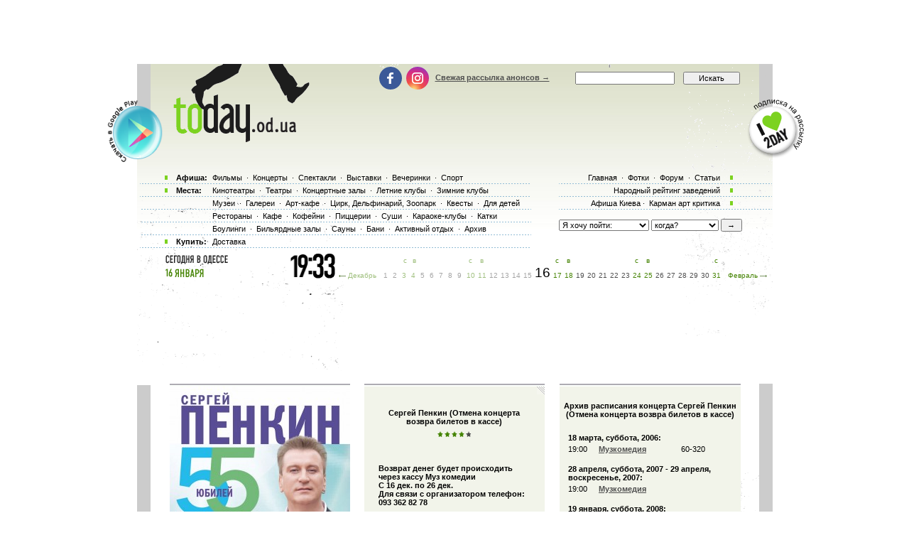

--- FILE ---
content_type: text/html; charset=utf-8
request_url: https://www.google.com/recaptcha/api2/aframe
body_size: 187
content:
<!DOCTYPE HTML><html><head><meta http-equiv="content-type" content="text/html; charset=UTF-8"></head><body><script nonce="ukHkMUGKARiNtVDXfbQ7Qw">/** Anti-fraud and anti-abuse applications only. See google.com/recaptcha */ try{var clients={'sodar':'https://pagead2.googlesyndication.com/pagead/sodar?'};window.addEventListener("message",function(a){try{if(a.source===window.parent){var b=JSON.parse(a.data);var c=clients[b['id']];if(c){var d=document.createElement('img');d.src=c+b['params']+'&rc='+(localStorage.getItem("rc::a")?sessionStorage.getItem("rc::b"):"");window.document.body.appendChild(d);sessionStorage.setItem("rc::e",parseInt(sessionStorage.getItem("rc::e")||0)+1);localStorage.setItem("rc::h",'1768592014107');}}}catch(b){}});window.parent.postMessage("_grecaptcha_ready", "*");}catch(b){}</script></body></html>

--- FILE ---
content_type: application/x-javascript
request_url: http://today.od.ua/js/rotate-bnr.js
body_size: 1715
content:
/* 
 * типа баннер с меняющимися картинками =)
 */

 
function theRotator($id) {
	//$('div#'+$id).addClass('rotate');
	// Устанавливаем прозрачность всех картинок в 0
	$('div#'+$id+' ul li').css({opacity: 0.0});
 
	// Берем первую картинку и показываем ее (по пути включаем полную видимость)
	//$('div#rotator ul li:first').css({opacity: 1.0});
	var $liArr = $('div#'+$id+' ul li');
	liArrLength = $liArr.length;
	randNum = Math.floor ( Math.random ( ) * liArrLength + 1 );
	// show image that is nth child of image array
	$liArr.eq(randNum-1).css({opacity: 1.0});
 
	// Вызываем функцию rotate для запуска слайдшоу, 5000 = смена картинок происходит раз в 5 секунд
	setInterval('rotate("'+$id+'")',3000);
}
 
function rotate($id) {	
	// Берем первую картинку
	var current = ($('div#'+$id+' ul li.show')?  $('div#'+$id+' ul li.show') : $('div#'+$id+' ul li:first'));
 
	// Берем следующую картинку, когда дойдем до последней начинаем с начала
	var next = ((current.next().length) ? ((current.next().hasClass('show')) ? $('div#'+$id+' ul li:first') :current.next()) : $('div#'+$id+' ul li:first'));	
 
	// Расскомментируйте, чтобы показвать картинки в случайном порядке
	// var sibs = current.siblings();
	// var rndNum = Math.floor(Math.random() * sibs.length );
	// var next = $( sibs[ rndNum ] );
         
         // Прячем текущую картинку
	current.animate({opacity: 0.0}, 1000)
	.removeClass('show');
        
        // Подключаем эффект растворения/затухания для показа картинок, css-класс show имеет больший z-index
	next.css({opacity: 0.0})
	.addClass('show')
	.animate({opacity: 1.0}, 1000);
};
 
$(document).ready(function() {		
	// Запускаем слайдшоу
	theRotator('rotator');
	theRotator('rotator2');
});